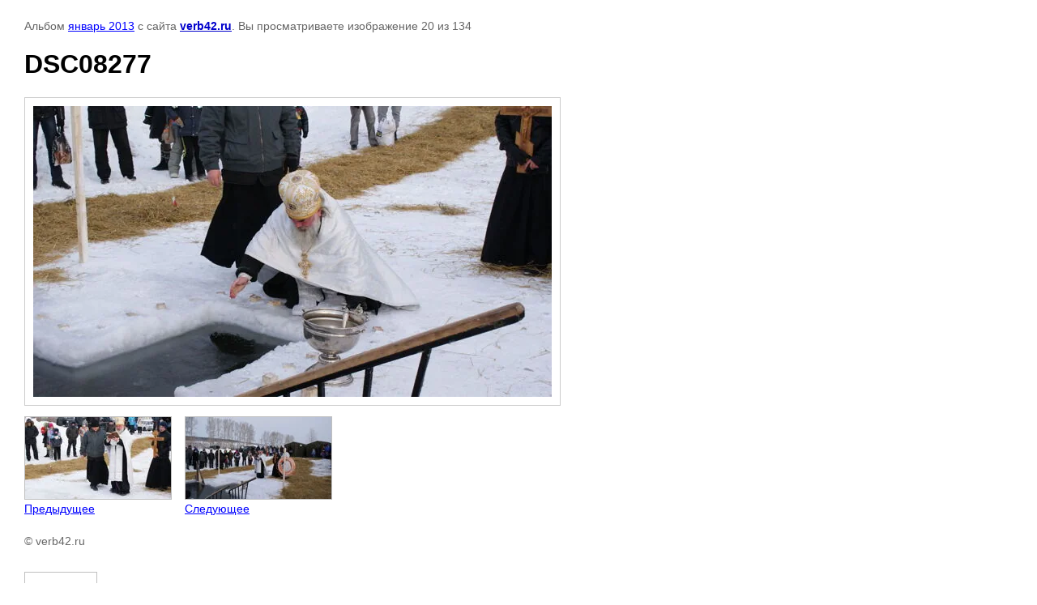

--- FILE ---
content_type: text/html; charset=utf-8
request_url: http://verb42.ru/foto-arhiv/photo/557508606
body_size: 2139
content:

								

	

	
	<!DOCTYPE html>
	<html>
	<head>
		<title>DSC08277</title>
		<meta name="description" content="DSC08277">
		<meta name="keywords" content="DSC08277">
		<meta name="robots" content="all"/>
		<meta name="revisit-after" content="31 days">
		<meta http-equiv="Content-Type" content="text/html; charset=UTF-8">
		<meta name="viewport" content="width=device-width, initial-scale=1.0, maximum-scale=1.0, user-scalable=no">
		<style type="text/css">
			
			body, td, div { font-size:14px; font-family:arial; background-color: white; margin: 0px 0px; } 
			p { color: #666; } 
			body { padding: 10px 30px; } 
			a { color: blue; }
			a.back { font-weight: bold; color: #0000cc; text-decoration: underline; } 
			img { border: 1px solid #c0c0c0; } 
			div { width: auto/*700px*/; display: inline-block; max-width: 100%;}
			h1 { font-size: 32px; } 
			.gallery2_album_photo_nav {margin: 10px 0;}
			.gallery2_album_photo_nav a{display: inline-block;}
			.gallery2MediumImage {padding: 10px; border: 1px solid #ccc; box-sizing: border-box; height: auto; max-width: 100%;}
			
		</style>
	 </head>
	 <body>
	 		 			<p>
			Альбом <a href="/foto-arhiv/album/yanvar-2013" name="gallery">январь 2013</a> с сайта <a class="back" href="http://verb42.ru/">verb42.ru</a>.
			Вы просматриваете изображение 20 из 134
		</p>
		<h1>DSC08277</h1>
				<div>
		<img alt="DSC08277" src="/thumb/2/Cky9XJn6A1pvlCHjLQwiDA/640r480/d/DSC08277.JPG.jpg" class="gallery2MediumImage" />
		</div><br>
		<div class="gallery2_album_photo_nav">
				<a href="/foto-arhiv/photo/557508406">
			<img src="/thumb/2/YAOZucFmb8rflLSEJQrMQg/180r180/d/DSC08278.JPG.jpg" /><br />
			Предыдущее
		</a>
				&nbsp;&nbsp;
				<a href="/foto-arhiv/photo/557508806">
			<img src="/thumb/2/4i0tCjR3gQaDIS2KsYEFog/180r180/d/DSC08276.JPG.jpg" /><br />
			Следующее
		</a>
				</div>
		<p>&copy; verb42.ru</p>
		<br clear="all">
		<!--LiveInternet counter--><script type="text/javascript"><!--
document.write("<a href='http://www.liveinternet.ru/click' "+
"target=_blank><img src='//counter.yadro.ru/hit?t12.5;r"+
escape(document.referrer)+((typeof(screen)=="undefined")?"":
";s"+screen.width+"*"+screen.height+"*"+(screen.colorDepth?
screen.colorDepth:screen.pixelDepth))+";u"+escape(document.URL)+
";"+Math.random()+
"' alt='' title='LiveInternet: показано число просмотров за 24"+
" часа, посетителей за 24 часа и за сегодня' "+
"border='0' width='88' height='31'><\/a>")
//--></script><!--/LiveInternet-->

<!-- Yandex.Metrika counter -->
<script type="text/javascript" >
   (function(m,e,t,r,i,k,a){m[i]=m[i]||function(){(m[i].a=m[i].a||[]).push(arguments)};
   m[i].l=1*new Date();k=e.createElement(t),a=e.getElementsByTagName(t)[0],k.async=1,k.src=r,a.parentNode.insertBefore(k,a)})
   (window, document, "script", "https://mc.yandex.ru/metrika/tag.js", "ym");

   ym(64730650, "init", {
        clickmap:true,
        trackLinks:true,
        accurateTrackBounce:true
   });
</script>
<noscript><div><img src="https://mc.yandex.ru/watch/64730650" style="position:absolute; left:-9999px;" alt="" /></div></noscript>
<!-- /Yandex.Metrika counter -->
<!--__INFO2026-01-21 01:24:56INFO__-->

	
<!-- assets.bottom -->
<!-- </noscript></script></style> -->
<script src="/my/s3/js/site.min.js?1768462484" ></script>
<script src="/my/s3/js/site/defender.min.js?1768462484" ></script>
<script >/*<![CDATA[*/
var megacounter_key="0909fb6afd8473154ebd32038fb89c14";
(function(d){
    var s = d.createElement("script");
    s.src = "//counter.megagroup.ru/loader.js?"+new Date().getTime();
    s.async = true;
    d.getElementsByTagName("head")[0].appendChild(s);
})(document);
/*]]>*/</script>
<script >/*<![CDATA[*/
$ite.start({"sid":721184,"vid":723849,"aid":804263,"stid":4,"cp":21,"active":true,"domain":"verb42.ru","lang":"ru","trusted":false,"debug":false,"captcha":3});
/*]]>*/</script>
<!-- /assets.bottom -->
</body>
	</html>


--- FILE ---
content_type: text/javascript
request_url: http://counter.megagroup.ru/0909fb6afd8473154ebd32038fb89c14.js?r=&s=1280*720*24&u=http%3A%2F%2Fverb42.ru%2Ffoto-arhiv%2Fphoto%2F557508606&t=DSC08277&fv=0,0&en=1&rld=0&fr=0&callback=_sntnl1768970481908&1768970481908
body_size: 197
content:
//:1
_sntnl1768970481908({date:"Wed, 21 Jan 2026 04:41:21 GMT", res:"1"})